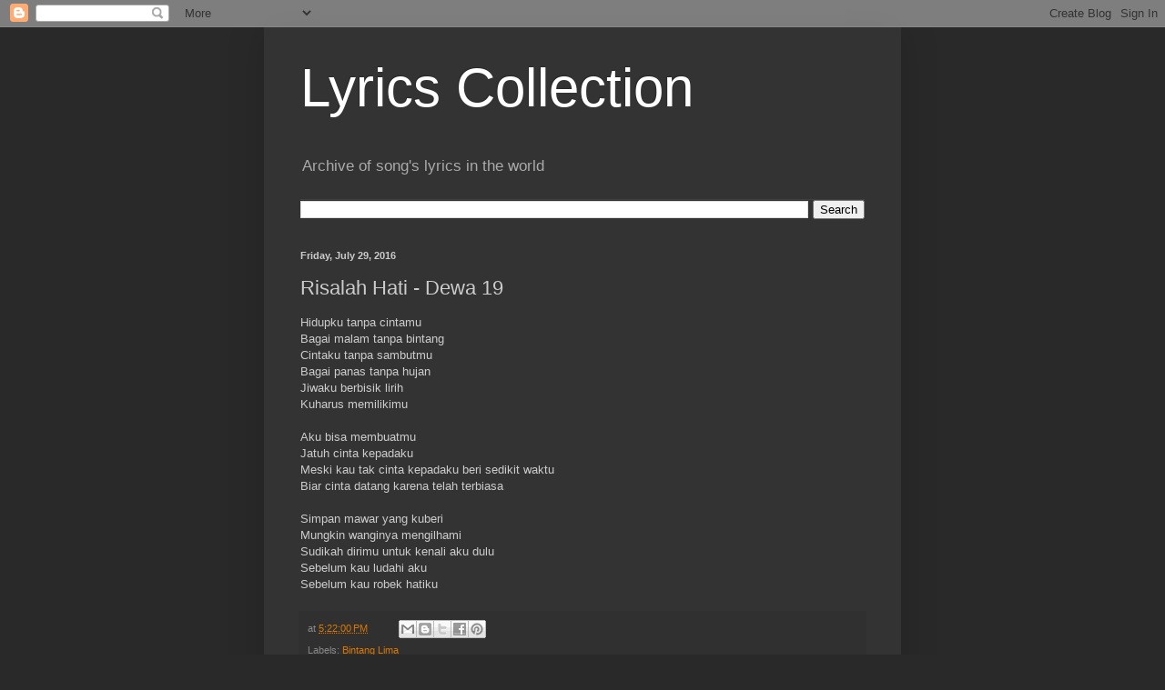

--- FILE ---
content_type: text/html; charset=UTF-8
request_url: https://www.lyrics.id/2016/07/risalah-hati-dewa-19.html
body_size: 11991
content:
<!DOCTYPE html>
<html class='v2' dir='ltr' lang='en'>
<head>
<link href='https://www.blogger.com/static/v1/widgets/335934321-css_bundle_v2.css' rel='stylesheet' type='text/css'/>
<meta content='width=1100' name='viewport'/>
<meta content='text/html; charset=UTF-8' http-equiv='Content-Type'/>
<meta content='blogger' name='generator'/>
<link href='https://www.lyrics.id/favicon.ico' rel='icon' type='image/x-icon'/>
<link href='https://www.lyrics.id/2016/07/risalah-hati-dewa-19.html' rel='canonical'/>
<link rel="alternate" type="application/atom+xml" title="Lyrics Collection - Atom" href="https://www.lyrics.id/feeds/posts/default" />
<link rel="alternate" type="application/rss+xml" title="Lyrics Collection - RSS" href="https://www.lyrics.id/feeds/posts/default?alt=rss" />
<link rel="service.post" type="application/atom+xml" title="Lyrics Collection - Atom" href="https://www.blogger.com/feeds/9040465116457275740/posts/default" />

<link rel="alternate" type="application/atom+xml" title="Lyrics Collection - Atom" href="https://www.lyrics.id/feeds/2622356578911227550/comments/default" />
<!--Can't find substitution for tag [blog.ieCssRetrofitLinks]-->
<meta content='https://www.lyrics.id/2016/07/risalah-hati-dewa-19.html' property='og:url'/>
<meta content='Risalah Hati - Dewa 19' property='og:title'/>
<meta content='Archive of song&#39;s lyrics in the world' property='og:description'/>
<title>Lyrics Collection: Risalah Hati - Dewa 19</title>
<style id='page-skin-1' type='text/css'><!--
/*
-----------------------------------------------
Blogger Template Style
Name:     Simple
Designer: Blogger
URL:      www.blogger.com
----------------------------------------------- */
/* Content
----------------------------------------------- */
body {
font: normal normal 12px Arial, Tahoma, Helvetica, FreeSans, sans-serif;
color: #cccccc;
background: #292929 none repeat scroll top left;
padding: 0 40px 40px 40px;
}
html body .region-inner {
min-width: 0;
max-width: 100%;
width: auto;
}
h2 {
font-size: 22px;
}
a:link {
text-decoration:none;
color: #dd7700;
}
a:visited {
text-decoration:none;
color: #cc6600;
}
a:hover {
text-decoration:underline;
color: #cc6600;
}
.body-fauxcolumn-outer .fauxcolumn-inner {
background: transparent none repeat scroll top left;
_background-image: none;
}
.body-fauxcolumn-outer .cap-top {
position: absolute;
z-index: 1;
height: 400px;
width: 100%;
}
.body-fauxcolumn-outer .cap-top .cap-left {
width: 100%;
background: transparent none repeat-x scroll top left;
_background-image: none;
}
.content-outer {
-moz-box-shadow: 0 0 40px rgba(0, 0, 0, .15);
-webkit-box-shadow: 0 0 5px rgba(0, 0, 0, .15);
-goog-ms-box-shadow: 0 0 10px #333333;
box-shadow: 0 0 40px rgba(0, 0, 0, .15);
margin-bottom: 1px;
}
.content-inner {
padding: 10px 10px;
}
.content-inner {
background-color: #333333;
}
/* Header
----------------------------------------------- */
.header-outer {
background: transparent none repeat-x scroll 0 -400px;
_background-image: none;
}
.Header h1 {
font: normal normal 60px Arial, Tahoma, Helvetica, FreeSans, sans-serif;
color: #ffffff;
text-shadow: -1px -1px 1px rgba(0, 0, 0, .2);
}
.Header h1 a {
color: #ffffff;
}
.Header .description {
font-size: 140%;
color: #aaaaaa;
}
.header-inner .Header .titlewrapper {
padding: 22px 30px;
}
.header-inner .Header .descriptionwrapper {
padding: 0 30px;
}
/* Tabs
----------------------------------------------- */
.tabs-inner .section:first-child {
border-top: 1px solid #404040;
}
.tabs-inner .section:first-child ul {
margin-top: -1px;
border-top: 1px solid #404040;
border-left: 0 solid #404040;
border-right: 0 solid #404040;
}
.tabs-inner .widget ul {
background: #222222 none repeat-x scroll 0 -800px;
_background-image: none;
border-bottom: 1px solid #404040;
margin-top: 0;
margin-left: -30px;
margin-right: -30px;
}
.tabs-inner .widget li a {
display: inline-block;
padding: .6em 1em;
font: normal normal 14px Arial, Tahoma, Helvetica, FreeSans, sans-serif;
color: #999999;
border-left: 1px solid #333333;
border-right: 0 solid #404040;
}
.tabs-inner .widget li:first-child a {
border-left: none;
}
.tabs-inner .widget li.selected a, .tabs-inner .widget li a:hover {
color: #ffffff;
background-color: #000000;
text-decoration: none;
}
/* Columns
----------------------------------------------- */
.main-outer {
border-top: 0 solid #404040;
}
.fauxcolumn-left-outer .fauxcolumn-inner {
border-right: 1px solid #404040;
}
.fauxcolumn-right-outer .fauxcolumn-inner {
border-left: 1px solid #404040;
}
/* Headings
----------------------------------------------- */
div.widget > h2,
div.widget h2.title {
margin: 0 0 1em 0;
font: normal bold 11px Arial, Tahoma, Helvetica, FreeSans, sans-serif;
color: #ffffff;
}
/* Widgets
----------------------------------------------- */
.widget .zippy {
color: #999999;
text-shadow: 2px 2px 1px rgba(0, 0, 0, .1);
}
.widget .popular-posts ul {
list-style: none;
}
/* Posts
----------------------------------------------- */
h2.date-header {
font: normal bold 11px Arial, Tahoma, Helvetica, FreeSans, sans-serif;
}
.date-header span {
background-color: transparent;
color: #cccccc;
padding: inherit;
letter-spacing: inherit;
margin: inherit;
}
.main-inner {
padding-top: 30px;
padding-bottom: 30px;
}
.main-inner .column-center-inner {
padding: 0 15px;
}
.main-inner .column-center-inner .section {
margin: 0 15px;
}
.post {
margin: 0 0 25px 0;
}
h3.post-title, .comments h4 {
font: normal normal 22px Arial, Tahoma, Helvetica, FreeSans, sans-serif;
margin: .75em 0 0;
}
.post-body {
font-size: 110%;
line-height: 1.4;
position: relative;
}
.post-body img, .post-body .tr-caption-container, .Profile img, .Image img,
.BlogList .item-thumbnail img {
padding: 0;
background: #111111;
border: 1px solid #111111;
-moz-box-shadow: 1px 1px 5px rgba(0, 0, 0, .1);
-webkit-box-shadow: 1px 1px 5px rgba(0, 0, 0, .1);
box-shadow: 1px 1px 5px rgba(0, 0, 0, .1);
}
.post-body img, .post-body .tr-caption-container {
padding: 1px;
}
.post-body .tr-caption-container {
color: #cccccc;
}
.post-body .tr-caption-container img {
padding: 0;
background: transparent;
border: none;
-moz-box-shadow: 0 0 0 rgba(0, 0, 0, .1);
-webkit-box-shadow: 0 0 0 rgba(0, 0, 0, .1);
box-shadow: 0 0 0 rgba(0, 0, 0, .1);
}
.post-header {
margin: 0 0 1.5em;
line-height: 1.6;
font-size: 90%;
}
.post-footer {
margin: 20px -2px 0;
padding: 5px 10px;
color: #888888;
background-color: #303030;
border-bottom: 1px solid #444444;
line-height: 1.6;
font-size: 90%;
}
#comments .comment-author {
padding-top: 1.5em;
border-top: 1px solid #404040;
background-position: 0 1.5em;
}
#comments .comment-author:first-child {
padding-top: 0;
border-top: none;
}
.avatar-image-container {
margin: .2em 0 0;
}
#comments .avatar-image-container img {
border: 1px solid #111111;
}
/* Comments
----------------------------------------------- */
.comments .comments-content .icon.blog-author {
background-repeat: no-repeat;
background-image: url([data-uri]);
}
.comments .comments-content .loadmore a {
border-top: 1px solid #999999;
border-bottom: 1px solid #999999;
}
.comments .comment-thread.inline-thread {
background-color: #303030;
}
.comments .continue {
border-top: 2px solid #999999;
}
/* Accents
---------------------------------------------- */
.section-columns td.columns-cell {
border-left: 1px solid #404040;
}
.blog-pager {
background: transparent none no-repeat scroll top center;
}
.blog-pager-older-link, .home-link,
.blog-pager-newer-link {
background-color: #333333;
padding: 5px;
}
.footer-outer {
border-top: 0 dashed #bbbbbb;
}
/* Mobile
----------------------------------------------- */
body.mobile  {
background-size: auto;
}
.mobile .body-fauxcolumn-outer {
background: transparent none repeat scroll top left;
}
.mobile .body-fauxcolumn-outer .cap-top {
background-size: 100% auto;
}
.mobile .content-outer {
-webkit-box-shadow: 0 0 3px rgba(0, 0, 0, .15);
box-shadow: 0 0 3px rgba(0, 0, 0, .15);
}
.mobile .tabs-inner .widget ul {
margin-left: 0;
margin-right: 0;
}
.mobile .post {
margin: 0;
}
.mobile .main-inner .column-center-inner .section {
margin: 0;
}
.mobile .date-header span {
padding: 0.1em 10px;
margin: 0 -10px;
}
.mobile h3.post-title {
margin: 0;
}
.mobile .blog-pager {
background: transparent none no-repeat scroll top center;
}
.mobile .footer-outer {
border-top: none;
}
.mobile .main-inner, .mobile .footer-inner {
background-color: #333333;
}
.mobile-index-contents {
color: #cccccc;
}
.mobile-link-button {
background-color: #dd7700;
}
.mobile-link-button a:link, .mobile-link-button a:visited {
color: #ffffff;
}
.mobile .tabs-inner .section:first-child {
border-top: none;
}
.mobile .tabs-inner .PageList .widget-content {
background-color: #000000;
color: #ffffff;
border-top: 1px solid #404040;
border-bottom: 1px solid #404040;
}
.mobile .tabs-inner .PageList .widget-content .pagelist-arrow {
border-left: 1px solid #404040;
}

--></style>
<style id='template-skin-1' type='text/css'><!--
body {
min-width: 700px;
}
.content-outer, .content-fauxcolumn-outer, .region-inner {
min-width: 700px;
max-width: 700px;
_width: 700px;
}
.main-inner .columns {
padding-left: 0px;
padding-right: 0px;
}
.main-inner .fauxcolumn-center-outer {
left: 0px;
right: 0px;
/* IE6 does not respect left and right together */
_width: expression(this.parentNode.offsetWidth -
parseInt("0px") -
parseInt("0px") + 'px');
}
.main-inner .fauxcolumn-left-outer {
width: 0px;
}
.main-inner .fauxcolumn-right-outer {
width: 0px;
}
.main-inner .column-left-outer {
width: 0px;
right: 100%;
margin-left: -0px;
}
.main-inner .column-right-outer {
width: 0px;
margin-right: -0px;
}
#layout {
min-width: 0;
}
#layout .content-outer {
min-width: 0;
width: 800px;
}
#layout .region-inner {
min-width: 0;
width: auto;
}
body#layout div.add_widget {
padding: 8px;
}
body#layout div.add_widget a {
margin-left: 32px;
}
--></style>
<link href='https://www.blogger.com/dyn-css/authorization.css?targetBlogID=9040465116457275740&amp;zx=18b324f6-d3f3-4163-9ec5-786b0bd08735' media='none' onload='if(media!=&#39;all&#39;)media=&#39;all&#39;' rel='stylesheet'/><noscript><link href='https://www.blogger.com/dyn-css/authorization.css?targetBlogID=9040465116457275740&amp;zx=18b324f6-d3f3-4163-9ec5-786b0bd08735' rel='stylesheet'/></noscript>
<meta name='google-adsense-platform-account' content='ca-host-pub-1556223355139109'/>
<meta name='google-adsense-platform-domain' content='blogspot.com'/>

<script async src="https://pagead2.googlesyndication.com/pagead/js/adsbygoogle.js?client=ca-pub-8486577511999978&host=ca-host-pub-1556223355139109" crossorigin="anonymous"></script>

<!-- data-ad-client=ca-pub-8486577511999978 -->

</head>
<body class='loading variant-dark'>
<div class='navbar section' id='navbar' name='Navbar'><div class='widget Navbar' data-version='1' id='Navbar1'><script type="text/javascript">
    function setAttributeOnload(object, attribute, val) {
      if(window.addEventListener) {
        window.addEventListener('load',
          function(){ object[attribute] = val; }, false);
      } else {
        window.attachEvent('onload', function(){ object[attribute] = val; });
      }
    }
  </script>
<div id="navbar-iframe-container"></div>
<script type="text/javascript" src="https://apis.google.com/js/platform.js"></script>
<script type="text/javascript">
      gapi.load("gapi.iframes:gapi.iframes.style.bubble", function() {
        if (gapi.iframes && gapi.iframes.getContext) {
          gapi.iframes.getContext().openChild({
              url: 'https://www.blogger.com/navbar/9040465116457275740?po\x3d2622356578911227550\x26origin\x3dhttps://www.lyrics.id',
              where: document.getElementById("navbar-iframe-container"),
              id: "navbar-iframe"
          });
        }
      });
    </script><script type="text/javascript">
(function() {
var script = document.createElement('script');
script.type = 'text/javascript';
script.src = '//pagead2.googlesyndication.com/pagead/js/google_top_exp.js';
var head = document.getElementsByTagName('head')[0];
if (head) {
head.appendChild(script);
}})();
</script>
</div></div>
<div class='body-fauxcolumns'>
<div class='fauxcolumn-outer body-fauxcolumn-outer'>
<div class='cap-top'>
<div class='cap-left'></div>
<div class='cap-right'></div>
</div>
<div class='fauxborder-left'>
<div class='fauxborder-right'></div>
<div class='fauxcolumn-inner'>
</div>
</div>
<div class='cap-bottom'>
<div class='cap-left'></div>
<div class='cap-right'></div>
</div>
</div>
</div>
<div class='content'>
<div class='content-fauxcolumns'>
<div class='fauxcolumn-outer content-fauxcolumn-outer'>
<div class='cap-top'>
<div class='cap-left'></div>
<div class='cap-right'></div>
</div>
<div class='fauxborder-left'>
<div class='fauxborder-right'></div>
<div class='fauxcolumn-inner'>
</div>
</div>
<div class='cap-bottom'>
<div class='cap-left'></div>
<div class='cap-right'></div>
</div>
</div>
</div>
<div class='content-outer'>
<div class='content-cap-top cap-top'>
<div class='cap-left'></div>
<div class='cap-right'></div>
</div>
<div class='fauxborder-left content-fauxborder-left'>
<div class='fauxborder-right content-fauxborder-right'></div>
<div class='content-inner'>
<header>
<div class='header-outer'>
<div class='header-cap-top cap-top'>
<div class='cap-left'></div>
<div class='cap-right'></div>
</div>
<div class='fauxborder-left header-fauxborder-left'>
<div class='fauxborder-right header-fauxborder-right'></div>
<div class='region-inner header-inner'>
<div class='header section' id='header' name='Header'><div class='widget Header' data-version='1' id='Header1'>
<div id='header-inner'>
<div class='titlewrapper'>
<h1 class='title'>
<a href='https://www.lyrics.id/'>
Lyrics Collection
</a>
</h1>
</div>
<div class='descriptionwrapper'>
<p class='description'><span>Archive of song's lyrics in the world</span></p>
</div>
</div>
</div></div>
</div>
</div>
<div class='header-cap-bottom cap-bottom'>
<div class='cap-left'></div>
<div class='cap-right'></div>
</div>
</div>
</header>
<div class='tabs-outer'>
<div class='tabs-cap-top cap-top'>
<div class='cap-left'></div>
<div class='cap-right'></div>
</div>
<div class='fauxborder-left tabs-fauxborder-left'>
<div class='fauxborder-right tabs-fauxborder-right'></div>
<div class='region-inner tabs-inner'>
<div class='tabs section' id='crosscol' name='Cross-Column'><div class='widget BlogSearch' data-version='1' id='BlogSearch1'>
<h2 class='title'>Search Lyric</h2>
<div class='widget-content'>
<div id='BlogSearch1_form'>
<form action='https://www.lyrics.id/search' class='gsc-search-box' target='_top'>
<table cellpadding='0' cellspacing='0' class='gsc-search-box'>
<tbody>
<tr>
<td class='gsc-input'>
<input autocomplete='off' class='gsc-input' name='q' size='10' title='search' type='text' value=''/>
</td>
<td class='gsc-search-button'>
<input class='gsc-search-button' title='search' type='submit' value='Search'/>
</td>
</tr>
</tbody>
</table>
</form>
</div>
</div>
<div class='clear'></div>
</div></div>
<div class='tabs no-items section' id='crosscol-overflow' name='Cross-Column 2'></div>
</div>
</div>
<div class='tabs-cap-bottom cap-bottom'>
<div class='cap-left'></div>
<div class='cap-right'></div>
</div>
</div>
<div class='main-outer'>
<div class='main-cap-top cap-top'>
<div class='cap-left'></div>
<div class='cap-right'></div>
</div>
<div class='fauxborder-left main-fauxborder-left'>
<div class='fauxborder-right main-fauxborder-right'></div>
<div class='region-inner main-inner'>
<div class='columns fauxcolumns'>
<div class='fauxcolumn-outer fauxcolumn-center-outer'>
<div class='cap-top'>
<div class='cap-left'></div>
<div class='cap-right'></div>
</div>
<div class='fauxborder-left'>
<div class='fauxborder-right'></div>
<div class='fauxcolumn-inner'>
</div>
</div>
<div class='cap-bottom'>
<div class='cap-left'></div>
<div class='cap-right'></div>
</div>
</div>
<div class='fauxcolumn-outer fauxcolumn-left-outer'>
<div class='cap-top'>
<div class='cap-left'></div>
<div class='cap-right'></div>
</div>
<div class='fauxborder-left'>
<div class='fauxborder-right'></div>
<div class='fauxcolumn-inner'>
</div>
</div>
<div class='cap-bottom'>
<div class='cap-left'></div>
<div class='cap-right'></div>
</div>
</div>
<div class='fauxcolumn-outer fauxcolumn-right-outer'>
<div class='cap-top'>
<div class='cap-left'></div>
<div class='cap-right'></div>
</div>
<div class='fauxborder-left'>
<div class='fauxborder-right'></div>
<div class='fauxcolumn-inner'>
</div>
</div>
<div class='cap-bottom'>
<div class='cap-left'></div>
<div class='cap-right'></div>
</div>
</div>
<!-- corrects IE6 width calculation -->
<div class='columns-inner'>
<div class='column-center-outer'>
<div class='column-center-inner'>
<div class='main section' id='main' name='Main'><div class='widget Blog' data-version='1' id='Blog1'>
<div class='blog-posts hfeed'>

          <div class="date-outer">
        
<h2 class='date-header'><span>Friday, July 29, 2016</span></h2>

          <div class="date-posts">
        
<div class='post-outer'>
<div class='post hentry uncustomized-post-template' itemprop='blogPost' itemscope='itemscope' itemtype='http://schema.org/BlogPosting'>
<meta content='9040465116457275740' itemprop='blogId'/>
<meta content='2622356578911227550' itemprop='postId'/>
<a name='2622356578911227550'></a>
<h3 class='post-title entry-title' itemprop='name'>
Risalah Hati - Dewa 19
</h3>
<div class='post-header'>
<div class='post-header-line-1'></div>
</div>
<div class='post-body entry-content' id='post-body-2622356578911227550' itemprop='description articleBody'>
<div>Hidupku tanpa cintamu&nbsp;</div><div>Bagai malam tanpa bintang&nbsp;</div><div>Cintaku tanpa sambutmu&nbsp;</div><div>Bagai panas tanpa hujan&nbsp;</div><div>Jiwaku berbisik lirih&nbsp;</div><div>Kuharus memilikimu</div><div><br></div><div>Aku bisa membuatmu&nbsp;</div><div>Jatuh cinta kepadaku&nbsp;</div><div>Meski kau tak cinta kepadaku beri sedikit waktu&nbsp;</div><div>Biar cinta datang karena telah terbiasa&nbsp;</div><div><br></div><div>Simpan mawar yang kuberi&nbsp;</div><div>Mungkin wanginya mengilhami&nbsp;</div><div>Sudikah dirimu untuk kenali aku dulu&nbsp;</div><div>Sebelum kau ludahi aku&nbsp;</div><div>Sebelum kau robek hatiku</div>
<div style='clear: both;'></div>
</div>
<div class='post-footer'>
<div class='post-footer-line post-footer-line-1'>
<span class='post-author vcard'>
</span>
<span class='post-timestamp'>
at
<meta content='https://www.lyrics.id/2016/07/risalah-hati-dewa-19.html' itemprop='url'/>
<a class='timestamp-link' href='https://www.lyrics.id/2016/07/risalah-hati-dewa-19.html' rel='bookmark' title='permanent link'><abbr class='published' itemprop='datePublished' title='2016-07-29T17:22:00+07:00'>5:22:00&#8239;PM</abbr></a>
</span>
<span class='post-comment-link'>
</span>
<span class='post-icons'>
<span class='item-control blog-admin pid-893611455'>
<a href='https://www.blogger.com/post-edit.g?blogID=9040465116457275740&postID=2622356578911227550&from=pencil' title='Edit Post'>
<img alt='' class='icon-action' height='18' src='https://resources.blogblog.com/img/icon18_edit_allbkg.gif' width='18'/>
</a>
</span>
</span>
<div class='post-share-buttons goog-inline-block'>
<a class='goog-inline-block share-button sb-email' href='https://www.blogger.com/share-post.g?blogID=9040465116457275740&postID=2622356578911227550&target=email' target='_blank' title='Email This'><span class='share-button-link-text'>Email This</span></a><a class='goog-inline-block share-button sb-blog' href='https://www.blogger.com/share-post.g?blogID=9040465116457275740&postID=2622356578911227550&target=blog' onclick='window.open(this.href, "_blank", "height=270,width=475"); return false;' target='_blank' title='BlogThis!'><span class='share-button-link-text'>BlogThis!</span></a><a class='goog-inline-block share-button sb-twitter' href='https://www.blogger.com/share-post.g?blogID=9040465116457275740&postID=2622356578911227550&target=twitter' target='_blank' title='Share to X'><span class='share-button-link-text'>Share to X</span></a><a class='goog-inline-block share-button sb-facebook' href='https://www.blogger.com/share-post.g?blogID=9040465116457275740&postID=2622356578911227550&target=facebook' onclick='window.open(this.href, "_blank", "height=430,width=640"); return false;' target='_blank' title='Share to Facebook'><span class='share-button-link-text'>Share to Facebook</span></a><a class='goog-inline-block share-button sb-pinterest' href='https://www.blogger.com/share-post.g?blogID=9040465116457275740&postID=2622356578911227550&target=pinterest' target='_blank' title='Share to Pinterest'><span class='share-button-link-text'>Share to Pinterest</span></a>
</div>
</div>
<div class='post-footer-line post-footer-line-2'>
<span class='post-labels'>
Labels:
<a href='https://www.lyrics.id/search/label/Bintang%20Lima' rel='tag'>Bintang Lima</a>
</span>
</div>
<div class='post-footer-line post-footer-line-3'>
<span class='post-location'>
</span>
</div>
</div>
</div>
<div class='comments' id='comments'>
<a name='comments'></a>
<h4>No comments:</h4>
<div id='Blog1_comments-block-wrapper'>
<dl class='avatar-comment-indent' id='comments-block'>
</dl>
</div>
<p class='comment-footer'>
<div class='comment-form'>
<a name='comment-form'></a>
<h4 id='comment-post-message'>Post a Comment</h4>
<p>
</p>
<a href='https://www.blogger.com/comment/frame/9040465116457275740?po=2622356578911227550&hl=en&saa=85391&origin=https://www.lyrics.id' id='comment-editor-src'></a>
<iframe allowtransparency='true' class='blogger-iframe-colorize blogger-comment-from-post' frameborder='0' height='410px' id='comment-editor' name='comment-editor' src='' width='100%'></iframe>
<script src='https://www.blogger.com/static/v1/jsbin/2830521187-comment_from_post_iframe.js' type='text/javascript'></script>
<script type='text/javascript'>
      BLOG_CMT_createIframe('https://www.blogger.com/rpc_relay.html');
    </script>
</div>
</p>
</div>
</div>

        </div></div>
      
</div>
<div class='blog-pager' id='blog-pager'>
<span id='blog-pager-newer-link'>
<a class='blog-pager-newer-link' href='https://www.lyrics.id/2016/07/separuh-nafas-dewa-19.html' id='Blog1_blog-pager-newer-link' title='Newer Post'>Newer Post</a>
</span>
<span id='blog-pager-older-link'>
<a class='blog-pager-older-link' href='https://www.lyrics.id/2016/07/dua-sejoli-dewa-19.html' id='Blog1_blog-pager-older-link' title='Older Post'>Older Post</a>
</span>
<a class='home-link' href='https://www.lyrics.id/'>Home</a>
</div>
<div class='clear'></div>
<div class='post-feeds'>
<div class='feed-links'>
Subscribe to:
<a class='feed-link' href='https://www.lyrics.id/feeds/2622356578911227550/comments/default' target='_blank' type='application/atom+xml'>Post Comments (Atom)</a>
</div>
</div>
</div></div>
</div>
</div>
<div class='column-left-outer'>
<div class='column-left-inner'>
<aside>
</aside>
</div>
</div>
<div class='column-right-outer'>
<div class='column-right-inner'>
<aside>
</aside>
</div>
</div>
</div>
<div style='clear: both'></div>
<!-- columns -->
</div>
<!-- main -->
</div>
</div>
<div class='main-cap-bottom cap-bottom'>
<div class='cap-left'></div>
<div class='cap-right'></div>
</div>
</div>
<footer>
<div class='footer-outer'>
<div class='footer-cap-top cap-top'>
<div class='cap-left'></div>
<div class='cap-right'></div>
</div>
<div class='fauxborder-left footer-fauxborder-left'>
<div class='fauxborder-right footer-fauxborder-right'></div>
<div class='region-inner footer-inner'>
<div class='foot section' id='footer-1'><div class='widget HTML' data-version='1' id='HTML1'>
<div class='widget-content'>
<!-- Start of StatCounter Code for Blogger / Blogspot -->
<script type="text/javascript">
//<![CDATA[
var sc_project=11049804; 
var sc_invisible=1; 
var sc_security="2163d6b9"; 
var scJsHost = (("https:" == document.location.protocol) ? "https://secure." : "http://www.");
document.write("<sc"+"ript type='text/javascript' src='" + scJsHost+ "statcounter.com/counter/counter_xhtml.js'></"+"script>");
//]]>
</script>
<noscript><div class="statcounter"><a title="blogspot statistics" href="http://statcounter.com/blogger/" class="statcounter"><img class="statcounter" src="//c.statcounter.com/11049804/0/2163d6b9/1/" alt="blogspot statistics" /></a></div></noscript>
<!-- End of StatCounter Code for Blogger / Blogspot -->
</div>
<div class='clear'></div>
</div></div>
<table border='0' cellpadding='0' cellspacing='0' class='section-columns columns-2'>
<tbody>
<tr>
<td class='first columns-cell'>
<div class='foot section' id='footer-2-1'><div class='widget BlogArchive' data-version='1' id='BlogArchive2'>
<h2>Lyrics Archive</h2>
<div class='widget-content'>
<div id='ArchiveList'>
<div id='BlogArchive2_ArchiveList'>
<ul class='hierarchy'>
<li class='archivedate collapsed'>
<a class='toggle' href='javascript:void(0)'>
<span class='zippy'>

        &#9658;&#160;
      
</span>
</a>
<a class='post-count-link' href='https://www.lyrics.id/2021/'>
2021
</a>
<span class='post-count' dir='ltr'>(2)</span>
<ul class='hierarchy'>
<li class='archivedate collapsed'>
<a class='toggle' href='javascript:void(0)'>
<span class='zippy'>

        &#9658;&#160;
      
</span>
</a>
<a class='post-count-link' href='https://www.lyrics.id/2021/05/'>
May
</a>
<span class='post-count' dir='ltr'>(2)</span>
</li>
</ul>
</li>
</ul>
<ul class='hierarchy'>
<li class='archivedate collapsed'>
<a class='toggle' href='javascript:void(0)'>
<span class='zippy'>

        &#9658;&#160;
      
</span>
</a>
<a class='post-count-link' href='https://www.lyrics.id/2018/'>
2018
</a>
<span class='post-count' dir='ltr'>(4)</span>
<ul class='hierarchy'>
<li class='archivedate collapsed'>
<a class='toggle' href='javascript:void(0)'>
<span class='zippy'>

        &#9658;&#160;
      
</span>
</a>
<a class='post-count-link' href='https://www.lyrics.id/2018/12/'>
December
</a>
<span class='post-count' dir='ltr'>(4)</span>
</li>
</ul>
</li>
</ul>
<ul class='hierarchy'>
<li class='archivedate collapsed'>
<a class='toggle' href='javascript:void(0)'>
<span class='zippy'>

        &#9658;&#160;
      
</span>
</a>
<a class='post-count-link' href='https://www.lyrics.id/2017/'>
2017
</a>
<span class='post-count' dir='ltr'>(1073)</span>
<ul class='hierarchy'>
<li class='archivedate collapsed'>
<a class='toggle' href='javascript:void(0)'>
<span class='zippy'>

        &#9658;&#160;
      
</span>
</a>
<a class='post-count-link' href='https://www.lyrics.id/2017/03/'>
March
</a>
<span class='post-count' dir='ltr'>(54)</span>
</li>
</ul>
<ul class='hierarchy'>
<li class='archivedate collapsed'>
<a class='toggle' href='javascript:void(0)'>
<span class='zippy'>

        &#9658;&#160;
      
</span>
</a>
<a class='post-count-link' href='https://www.lyrics.id/2017/02/'>
February
</a>
<span class='post-count' dir='ltr'>(348)</span>
</li>
</ul>
<ul class='hierarchy'>
<li class='archivedate collapsed'>
<a class='toggle' href='javascript:void(0)'>
<span class='zippy'>

        &#9658;&#160;
      
</span>
</a>
<a class='post-count-link' href='https://www.lyrics.id/2017/01/'>
January
</a>
<span class='post-count' dir='ltr'>(671)</span>
</li>
</ul>
</li>
</ul>
<ul class='hierarchy'>
<li class='archivedate expanded'>
<a class='toggle' href='javascript:void(0)'>
<span class='zippy toggle-open'>

        &#9660;&#160;
      
</span>
</a>
<a class='post-count-link' href='https://www.lyrics.id/2016/'>
2016
</a>
<span class='post-count' dir='ltr'>(1868)</span>
<ul class='hierarchy'>
<li class='archivedate collapsed'>
<a class='toggle' href='javascript:void(0)'>
<span class='zippy'>

        &#9658;&#160;
      
</span>
</a>
<a class='post-count-link' href='https://www.lyrics.id/2016/12/'>
December
</a>
<span class='post-count' dir='ltr'>(242)</span>
</li>
</ul>
<ul class='hierarchy'>
<li class='archivedate collapsed'>
<a class='toggle' href='javascript:void(0)'>
<span class='zippy'>

        &#9658;&#160;
      
</span>
</a>
<a class='post-count-link' href='https://www.lyrics.id/2016/11/'>
November
</a>
<span class='post-count' dir='ltr'>(253)</span>
</li>
</ul>
<ul class='hierarchy'>
<li class='archivedate collapsed'>
<a class='toggle' href='javascript:void(0)'>
<span class='zippy'>

        &#9658;&#160;
      
</span>
</a>
<a class='post-count-link' href='https://www.lyrics.id/2016/10/'>
October
</a>
<span class='post-count' dir='ltr'>(316)</span>
</li>
</ul>
<ul class='hierarchy'>
<li class='archivedate collapsed'>
<a class='toggle' href='javascript:void(0)'>
<span class='zippy'>

        &#9658;&#160;
      
</span>
</a>
<a class='post-count-link' href='https://www.lyrics.id/2016/09/'>
September
</a>
<span class='post-count' dir='ltr'>(443)</span>
</li>
</ul>
<ul class='hierarchy'>
<li class='archivedate collapsed'>
<a class='toggle' href='javascript:void(0)'>
<span class='zippy'>

        &#9658;&#160;
      
</span>
</a>
<a class='post-count-link' href='https://www.lyrics.id/2016/08/'>
August
</a>
<span class='post-count' dir='ltr'>(519)</span>
</li>
</ul>
<ul class='hierarchy'>
<li class='archivedate expanded'>
<a class='toggle' href='javascript:void(0)'>
<span class='zippy toggle-open'>

        &#9660;&#160;
      
</span>
</a>
<a class='post-count-link' href='https://www.lyrics.id/2016/07/'>
July
</a>
<span class='post-count' dir='ltr'>(95)</span>
<ul class='posts'>
<li><a href='https://www.lyrics.id/2016/07/cinta-gila-dewa-19.html'>Cinta Gila - Dewa 19</a></li>
<li><a href='https://www.lyrics.id/2016/07/hidup-ini-indah-dewa-19.html'>Hidup Ini Indah - Dewa 19</a></li>
<li><a href='https://www.lyrics.id/2016/07/sweetest-place-dewa-19.html'>Sweetest Place - Dewa 19</a></li>
<li><a href='https://www.lyrics.id/2016/07/indonesia-saja-dewa-19.html'>Indonesia Saja - Dewa 19</a></li>
<li><a href='https://www.lyrics.id/2016/07/satu-dewa-19.html'>Satu - Dewa 19</a></li>
<li><a href='https://www.lyrics.id/2016/07/atas-nama-cinta-dewa-19.html'>Atas Nama Cinta - Dewa 19</a></li>
<li><a href='https://www.lyrics.id/2016/07/pangeran-cinta-dewa-19.html'>Pangeran Cinta - Dewa 19</a></li>
<li><a href='https://www.lyrics.id/2016/07/air-mata-dewa-19.html'>Air Mata - Dewa 19</a></li>
<li><a href='https://www.lyrics.id/2016/07/bukan-rahasia-dewa-19.html'>Bukan Rahasia - Dewa 19</a></li>
<li><a href='https://www.lyrics.id/2016/07/kasidah-cinta-dewa-19.html'>Kasidah Cinta - Dewa 19</a></li>
<li><a href='https://www.lyrics.id/2016/07/cintailah-cinta-dewa-19.html'>Cintailah Cinta - Dewa 19</a></li>
<li><a href='https://www.lyrics.id/2016/07/pupus-dewa-19.html'>Pupus - Dewa 19</a></li>
<li><a href='https://www.lyrics.id/2016/07/angin-dewa-19.html'>Angin - Dewa 19</a></li>
<li><a href='https://www.lyrics.id/2016/07/mistikus-cinta-dewa-19.html'>Mistikus Cinta - Dewa 19</a></li>
<li><a href='https://www.lyrics.id/2016/07/kosong-dewa-19.html'>Kosong - Dewa 19</a></li>
<li><a href='https://www.lyrics.id/2016/07/arjuna-dewa-19.html'>Arjuna - Dewa 19</a></li>
<li><a href='https://www.lyrics.id/2016/07/sayap-sayap-patah-dewa-19.html'>Sayap - Sayap Patah - Dewa 19</a></li>
<li><a href='https://www.lyrics.id/2016/07/cinta-adalah-misteri-dewa-19.html'>Cinta Adalah Misteri - Dewa 19</a></li>
<li><a href='https://www.lyrics.id/2016/07/lagu-cinta-dewa-19.html'>Lagu Cinta - Dewa 19</a></li>
<li><a href='https://www.lyrics.id/2016/07/hidup-adalah-perjuangan-dewa-19.html'>Hidup Adalah Perjuangan - Dewa 19</a></li>
<li><a href='https://www.lyrics.id/2016/07/cemburu-dewa-19.html'>Cemburu - Dewa 19</a></li>
<li><a href='https://www.lyrics.id/2016/07/separuh-nafas-dewa-19.html'>Separuh Nafas - Dewa 19</a></li>
<li><a href='https://www.lyrics.id/2016/07/risalah-hati-dewa-19.html'>Risalah Hati - Dewa 19</a></li>
<li><a href='https://www.lyrics.id/2016/07/dua-sejoli-dewa-19.html'>Dua Sejoli - Dewa 19</a></li>
<li><a href='https://www.lyrics.id/2016/07/roman-picisan-dewa-19.html'>Roman Picisan - Dewa 19</a></li>
<li><a href='https://www.lyrics.id/2016/07/kamulah-satu-satunya-dewa-19.html'>Kamulah Satu - Satunya - Dewa 19</a></li>
<li><a href='https://www.lyrics.id/2016/07/selatan-jakarta-dewa-19.html'>Selatan Jakarta - Dewa 19</a></li>
<li><a href='https://www.lyrics.id/2016/07/petuah-bijak-dewa-19.html'>Petuah Bijak - Dewa 19</a></li>
<li><a href='https://www.lyrics.id/2016/07/cindi-dewa-19.html'>Cindi - Dewa 19</a></li>
<li><a href='https://www.lyrics.id/2016/07/aspirasi-putih-dewa-19.html'>Aspirasi Putih - Dewa 19</a></li>
<li><a href='https://www.lyrics.id/2016/07/satu-sisi-dewa-19.html'>Satu Sisi - Dewa 19</a></li>
<li><a href='https://www.lyrics.id/2016/07/sebelum-kau-terlelap-dewa-19.html'>Sebelum Kau Terlelap - Dewa 19</a></li>
<li><a href='https://www.lyrics.id/2016/07/suara-alam-dewa-19.html'>Suara Alam - Dewa 19</a></li>
<li><a href='https://www.lyrics.id/2016/07/bunga-dewa-19.html'>Bunga - Dewa 19</a></li>
<li><a href='https://www.lyrics.id/2016/07/aku-disini-untukmu-dewa-19.html'>Aku Disini Untukmu - Dewa 19</a></li>
<li><a href='https://www.lyrics.id/2016/07/kirana-dewa-19.html'>Kirana - Dewa 19</a></li>
<li><a href='https://www.lyrics.id/2016/07/jangan-pernah-mencoba-dewa-19.html'>Jangan Pernah Mencoba - Dewa 19</a></li>
<li><a href='https://www.lyrics.id/2016/07/jalan-kita-masih-panjang-dewa-19.html'>Jalan Kita Masih Panjang - Dewa 19</a></li>
<li><a href='https://www.lyrics.id/2016/07/hitam-putih-dewa-19.html'>Hitam Putih - Dewa 19</a></li>
<li><a href='https://www.lyrics.id/2016/07/restoe-boemi-dewa-19.html'>Restoe Boemi - Dewa 19</a></li>
<li><a href='https://www.lyrics.id/2016/07/manusia-biasa-dewa-19.html'>Manusia Biasa - Dewa 19</a></li>
<li><a href='https://www.lyrics.id/2016/07/cinta-kan-membawamu-kembali-dewa-19.html'>Cinta Kan Membawamu Kembali - Dewa 19</a></li>
<li><a href='https://www.lyrics.id/2016/07/hanya-satu-dewa-19.html'>Hanya Satu - Dewa 19</a></li>
<li><a href='https://www.lyrics.id/2016/07/terbaik-terbaik-dewa-19.html'>Terbaik Terbaik - Dewa 19</a></li>
<li><a href='https://www.lyrics.id/2016/07/satu-hati-kita-semestinya-dewa-19.html'>Satu Hati (Kita Semestinya) - Dewa 19</a></li>
<li><a href='https://www.lyrics.id/2016/07/cukup-siti-nurbaya-dewa-19.html'>Cukup Siti Nurbaya - Dewa 19</a></li>
<li><a href='https://www.lyrics.id/2016/07/takkan-ada-cinta-yang-lain-dewa-19.html'>Takkan Ada Cinta Yang Lain - Dewa 19</a></li>
<li><a href='https://www.lyrics.id/2016/07/deasy-dewa-19.html'>Deasy - Dewa 19</a></li>
<li><a href='https://www.lyrics.id/2016/07/selamat-ulang-tahun-dewa-19.html'>Selamat Ulang Tahun - Dewa 19</a></li>
<li><a href='https://www.lyrics.id/2016/07/imagi-cinta-dewa-19.html'>Imagi Cinta - Dewa 19</a></li>
<li><a href='https://www.lyrics.id/2016/07/mahameru-dewa-19.html'>Mahameru - Dewa 19</a></li>
<li><a href='https://www.lyrics.id/2016/07/format-masa-depan-dewa-19.html'>Format Masa Depan - Dewa 19</a></li>
<li><a href='https://www.lyrics.id/2016/07/sembilan-hari-liberty-dewa-19.html'>Sembilan Hari &amp; Liberty - Dewa 19</a></li>
<li><a href='https://www.lyrics.id/2016/07/still-i-sure-we-love-again-dewa-19.html'>Still I&#39;m Sure We&#39;ll Love Again - Dewa 19</a></li>
<li><a href='https://www.lyrics.id/2016/07/masihkah-ada-dewa-19.html'>Masihkah Ada - Dewa 19</a></li>
<li><a href='https://www.lyrics.id/2016/07/aku-milikmu-dewa-19.html'>Aku Milikmu - Dewa 19</a></li>
<li><a href='https://www.lyrics.id/2016/07/salahkan-aku-nadila.html'>Salahkan Aku - Nadila</a></li>
<li><a href='https://www.lyrics.id/2016/07/selalu-untuk-selamanya-fatur.html'>Selalu Untuk Selamanya - Fatur</a></li>
<li><a href='https://www.lyrics.id/2016/07/hanya-mimpi-dewa-19.html'>Hanya Mimpi - Dewa 19</a></li>
<li><a href='https://www.lyrics.id/2016/07/dewa-si-mata-uang-dewa-19.html'>Dewa &amp; Si Mata Uang - Dewa 19</a></li>
<li><a href='https://www.lyrics.id/2016/07/rein-dewa-19.html'>Rein - Dewa 19</a></li>
<li><a href='https://www.lyrics.id/2016/07/swear-dewa-19.html'>Swear - Dewa 19</a></li>
<li><a href='https://www.lyrics.id/2016/07/selamat-pagi-dewa-19.html'>Selamat Pagi - Dewa 19</a></li>
<li><a href='https://www.lyrics.id/2016/07/bayang-bayang-dewa-19.html'>Bayang-Bayang - Dewa 19</a></li>
<li><a href='https://www.lyrics.id/2016/07/kita-tidak-sedang-bercinta-lagi-dewa-19.html'>Kita Tidak Sedang Bercinta Lagi - Dewa 19</a></li>
<li><a href='https://www.lyrics.id/2016/07/kangen-ku-akan-datang-dewa-19.html'>Kangen (Ku Akan Datang) - Dewa 19</a></li>
<li><a href='https://www.lyrics.id/2016/07/salam-untuk-dia-voodoo.html'>Salam Untuk Dia - Voodoo</a></li>
<li><a href='https://www.lyrics.id/2016/07/selamat-pagi-indy.html'>Selamat Pagi - Indy</a></li>
<li><a href='https://www.lyrics.id/2016/07/kebebasan-singiku.html'>Kebebasan - Singiku</a></li>
<li><a href='https://www.lyrics.id/2016/07/kembali-ke-timur-ahmad-dhani-andra.html'>Kembali Ke Timur - Ahmad Dhani &amp; Andra Ramadhan</a></li>
<li><a href='https://www.lyrics.id/2016/07/kuldesak-ahmad-dhani-andra-ramadhan.html'>Kuldesak - Ahmad Dhani &amp; Andra Ramadhan</a></li>
<li><a href='https://www.lyrics.id/2016/07/distorsi-ahmad-band.html'>Distorsi - Ahmad Band</a></li>
<li><a href='https://www.lyrics.id/2016/07/dimensi-ahmad-band.html'>Dimensi - Ahmad Band</a></li>
<li><a href='https://www.lyrics.id/2016/07/bidadari-di-kesunyian-ahmad-band.html'>Bidadari Di Kesunyian - Ahmad Band</a></li>
<li><a href='https://www.lyrics.id/2016/07/aku-cinta-kau-dan-dia-ahmad-band.html'>Aku Cinta Kau Dan Dia - Ahmad Band</a></li>
<li><a href='https://www.lyrics.id/2016/07/mati-aku-mati-dewa-19.html'>Mati Aku Mati - Dewa 19</a></li>
<li><a href='https://www.lyrics.id/2016/07/dewi-dewa-19.html'>Dewi - Dewa 19</a></li>
<li><a href='https://www.lyrics.id/2016/07/persembahan-dari-surga-dewa-19.html'>Persembahan Dari Surga - Dewa 19</a></li>
<li><a href='https://www.lyrics.id/2016/07/elang-dewa-19.html'>Elang - Dewa 19</a></li>
<li><a href='https://www.lyrics.id/2016/07/satu-kata-adegan.html'>Satu Kata - Adegan</a></li>
<li><a href='https://www.lyrics.id/2016/07/na-na-na-na-berakit-rakit-oppie.html'>Na Na Na Na (Berakit Rakit) - Oppie Andaresta</a></li>
<li><a href='https://www.lyrics.id/2016/07/masihkah-ada-mayang-sari.html'>Masihkah Ada - Mayang Sari</a></li>
<li><a href='https://www.lyrics.id/2016/07/tiada-lagi-mayang-sari.html'>Tiada Lagi - Mayang Sari</a></li>
<li><a href='https://www.lyrics.id/2016/07/jangan-pisahkan-deddy-dores-mayang-sari.html'>Jangan Pisahkan - Deddy Dores &amp; Mayang Sari</a></li>
<li><a href='https://www.lyrics.id/2016/07/yen-ing-tawang-mayang-sari.html'>Yen Ing Tawang - Mayang Sari</a></li>
<li><a href='https://www.lyrics.id/2016/07/aku-tetap-milikmu-rini-wulandari-idol.html'>Aku Tetap Milikmu - Rini Wulandari (Idol)</a></li>
<li><a href='https://www.lyrics.id/2016/07/bintang-kehidupan-hanin-dhiya.html'>Bintang Kehidupan - Hanin Dhiya</a></li>
<li><a href='https://www.lyrics.id/2016/07/sebuah-kisah-klasik-rendy-pandugo.html'>Sebuah Kisah Klasik - Rendy Pandugo</a></li>
<li><a href='https://www.lyrics.id/2016/07/bahagia-itu-sederhana-wina-natalia-feat.html'>Bahagia Itu Sederhana - Wina Natalia feat Abdul (C...</a></li>
<li><a href='https://www.lyrics.id/2016/07/aku-cuma-punya-hati-mytha-lestari.html'>Aku Cuma Punya Hati - Mytha Lestari</a></li>
<li><a href='https://www.lyrics.id/2016/07/senja-di-jakarta-banda-neira.html'>Senja Di Jakarta - Banda Neira</a></li>
<li><a href='https://www.lyrics.id/2016/07/kesempurnaan-cinta-rizky-febian.html'>Kesempurnaan Cinta - Rizky Febian</a></li>
<li><a href='https://www.lyrics.id/2016/07/inspire-indonesia-version-dona-amelia.html'>Inspire (Indonesia Version) - Dona Amelia</a></li>
<li><a href='https://www.lyrics.id/2016/07/jennifer-cconnor-when-i-grow-up.html'>When I Grow Up - Jennifer O&#39;Connor</a></li>
<li><a href='https://www.lyrics.id/2016/07/yarra-dream.html'>Dream - Yarra</a></li>
</ul>
</li>
</ul>
</li>
</ul>
</div>
</div>
<div class='clear'></div>
</div>
</div></div>
</td>
<td class='columns-cell'>
<div class='foot section' id='footer-2-2'><div class='widget PopularPosts' data-version='1' id='PopularPosts1'>
<h2>Popular Lyrics</h2>
<div class='widget-content popular-posts'>
<ul>
<li>
<div class='item-content'>
<div class='item-title'><a href='https://www.lyrics.id/2016/09/negeriku-chrisye.html'>Negeriku - Chrisye</a></div>
<div class='item-snippet'>Mentari pagi sinari sukma Terangi bumi hangatkan cinta Satukan tekad hasrat bangkitkan jiwa Jalan masih terbentang jauh Tuk menggapai segala...</div>
</div>
<div style='clear: both;'></div>
</li>
<li>
<div class='item-content'>
<div class='item-title'><a href='https://www.lyrics.id/2016/09/serasa-chrisye.html'>Serasa - Chrisye</a></div>
<div class='item-snippet'>Serasa nikmat dan sejuknya&#160; Bila kekasih tidur dipelukan&#160; Membentang dataran hijau&#160; Berseri semesta menyongsong sejoli Bercumbu dimabuk asma...</div>
</div>
<div style='clear: both;'></div>
</li>
<li>
<div class='item-content'>
<div class='item-title'><a href='https://www.lyrics.id/2016/07/selamat-pagi-indy.html'>Selamat Pagi - Indy</a></div>
<div class='item-snippet'>Oh puanku, ku sayang padamu Ku berani ungkapkan itu Sentuh janji didepan bulan Agar cinta kau serahkan Satu saja yang kupinta Percaya padaku...</div>
</div>
<div style='clear: both;'></div>
</li>
<li>
<div class='item-content'>
<div class='item-title'><a href='https://www.lyrics.id/2016/09/we-are-one-ab-three.html'>We Are One - AB Three</a></div>
<div class='item-snippet'>We are one facing the future&#160; Challenges dan promise awaits us We are all people with the past&#160; A past rich in variety&#160; Where differences bl...</div>
</div>
<div style='clear: both;'></div>
</li>
<li>
<div class='item-content'>
<div class='item-title'><a href='https://www.lyrics.id/2016/09/the-last-kiss-reza-feat-masaki-ueda.html'>The Last Kiss - Reza feat. Masaki Ueda</a></div>
<div class='item-snippet'>Please forgive my sweet love The way we can worked it out I say the love beneath down inside I just can&#39;t forget of you by my side When ...</div>
</div>
<div style='clear: both;'></div>
</li>
<li>
<div class='item-content'>
<div class='item-title'><a href='https://www.lyrics.id/2016/09/sayang-chrisye-feat-hetty-koes-endang.html'>Sayang - Chrisye feat Hetty Koes Endang</a></div>
<div class='item-snippet'>Mengapa kau sendiri, mendekatlah padaku sayang Tak usah kau lamunkan kejadian yang telah silam Tersenyumlah sejenak agar dunia terang cerah ...</div>
</div>
<div style='clear: both;'></div>
</li>
<li>
<div class='item-content'>
<div class='item-title'><a href='https://www.lyrics.id/2017/03/buah-hati-cokelat.html'>Buah Hati - Cokelat</a></div>
<div class='item-snippet'>Kupandang wajahmu bagaikan bersinar Betapa indahnya Kudengar suaramu kurasakan damai Di dalam hatiku O oh kujatuh cinta Baru kali ini kurasa...</div>
</div>
<div style='clear: both;'></div>
</li>
<li>
<div class='item-content'>
<div class='item-title'><a href='https://www.lyrics.id/2016/12/aku-beranjak-dewasa-sherina.html'>Aku Beranjak Dewasa - Sherina</a></div>
<div class='item-snippet'>Dimalam yang sunyi dan sesenyap ini Dapatkah kumohon pada Yang Esa Masihkah tampak manis raut wajahku Masihkah seputih kapas dihatiku Bilaka...</div>
</div>
<div style='clear: both;'></div>
</li>
<li>
<div class='item-content'>
<div class='item-title'><a href='https://www.lyrics.id/2021/05/niji-ost-stand-by-me-2-doraemon-masaki.html'>Niji (OST Stand By Me 2 Doraemon) - Masaki Suda</a></div>
<div class='item-snippet'>Naite ii nda yo Sonna hitokoto ni Boku wa sukuwareta nda yo Hontou ni arigatou Nasakenai keredo Darashinai keredo Kimi wo omou koto dake de ...</div>
</div>
<div style='clear: both;'></div>
</li>
<li>
<div class='item-content'>
<div class='item-title'><a href='https://www.lyrics.id/2021/05/himawari-no-yakusoku-ost-stand-by-me.html'>Himawari no Yakusoku (OST Stand By Me Doraemon) - Motohiro Hata</a></div>
<div class='item-snippet'>Doushite, kimi ga naku no Mada boku mo naite inai noni Jibun yori, kanashi mukara Tsurai no ga dotchi ka wakaranaku naru yo Garakuta datta-h...</div>
</div>
<div style='clear: both;'></div>
</li>
</ul>
<div class='clear'></div>
</div>
</div></div>
</td>
</tr>
</tbody>
</table>
<!-- outside of the include in order to lock Attribution widget -->
<div class='foot section' id='footer-3' name='Footer'><div class='widget Attribution' data-version='1' id='Attribution1'>
<div class='widget-content' style='text-align: center;'>
Copyright in the lyrics will be owned by the artist. Simple theme. Powered by <a href='https://www.blogger.com' target='_blank'>Blogger</a>.
</div>
<div class='clear'></div>
</div></div>
</div>
</div>
<div class='footer-cap-bottom cap-bottom'>
<div class='cap-left'></div>
<div class='cap-right'></div>
</div>
</div>
</footer>
<!-- content -->
</div>
</div>
<div class='content-cap-bottom cap-bottom'>
<div class='cap-left'></div>
<div class='cap-right'></div>
</div>
</div>
</div>
<script type='text/javascript'>
    window.setTimeout(function() {
        document.body.className = document.body.className.replace('loading', '');
      }, 10);
  </script>

<script type="text/javascript" src="https://www.blogger.com/static/v1/widgets/3845888474-widgets.js"></script>
<script type='text/javascript'>
window['__wavt'] = 'AOuZoY47_aiTSgw0yfWhHYIknk-FeZjZHQ:1768743276077';_WidgetManager._Init('//www.blogger.com/rearrange?blogID\x3d9040465116457275740','//www.lyrics.id/2016/07/risalah-hati-dewa-19.html','9040465116457275740');
_WidgetManager._SetDataContext([{'name': 'blog', 'data': {'blogId': '9040465116457275740', 'title': 'Lyrics Collection', 'url': 'https://www.lyrics.id/2016/07/risalah-hati-dewa-19.html', 'canonicalUrl': 'https://www.lyrics.id/2016/07/risalah-hati-dewa-19.html', 'homepageUrl': 'https://www.lyrics.id/', 'searchUrl': 'https://www.lyrics.id/search', 'canonicalHomepageUrl': 'https://www.lyrics.id/', 'blogspotFaviconUrl': 'https://www.lyrics.id/favicon.ico', 'bloggerUrl': 'https://www.blogger.com', 'hasCustomDomain': true, 'httpsEnabled': true, 'enabledCommentProfileImages': true, 'gPlusViewType': 'FILTERED_POSTMOD', 'adultContent': false, 'analyticsAccountNumber': '', 'encoding': 'UTF-8', 'locale': 'en', 'localeUnderscoreDelimited': 'en', 'languageDirection': 'ltr', 'isPrivate': false, 'isMobile': false, 'isMobileRequest': false, 'mobileClass': '', 'isPrivateBlog': false, 'isDynamicViewsAvailable': true, 'feedLinks': '\x3clink rel\x3d\x22alternate\x22 type\x3d\x22application/atom+xml\x22 title\x3d\x22Lyrics Collection - Atom\x22 href\x3d\x22https://www.lyrics.id/feeds/posts/default\x22 /\x3e\n\x3clink rel\x3d\x22alternate\x22 type\x3d\x22application/rss+xml\x22 title\x3d\x22Lyrics Collection - RSS\x22 href\x3d\x22https://www.lyrics.id/feeds/posts/default?alt\x3drss\x22 /\x3e\n\x3clink rel\x3d\x22service.post\x22 type\x3d\x22application/atom+xml\x22 title\x3d\x22Lyrics Collection - Atom\x22 href\x3d\x22https://www.blogger.com/feeds/9040465116457275740/posts/default\x22 /\x3e\n\n\x3clink rel\x3d\x22alternate\x22 type\x3d\x22application/atom+xml\x22 title\x3d\x22Lyrics Collection - Atom\x22 href\x3d\x22https://www.lyrics.id/feeds/2622356578911227550/comments/default\x22 /\x3e\n', 'meTag': '', 'adsenseClientId': 'ca-pub-8486577511999978', 'adsenseHostId': 'ca-host-pub-1556223355139109', 'adsenseHasAds': true, 'adsenseAutoAds': true, 'boqCommentIframeForm': true, 'loginRedirectParam': '', 'view': '', 'dynamicViewsCommentsSrc': '//www.blogblog.com/dynamicviews/4224c15c4e7c9321/js/comments.js', 'dynamicViewsScriptSrc': '//www.blogblog.com/dynamicviews/2dfa401275732ff9', 'plusOneApiSrc': 'https://apis.google.com/js/platform.js', 'disableGComments': true, 'interstitialAccepted': false, 'sharing': {'platforms': [{'name': 'Get link', 'key': 'link', 'shareMessage': 'Get link', 'target': ''}, {'name': 'Facebook', 'key': 'facebook', 'shareMessage': 'Share to Facebook', 'target': 'facebook'}, {'name': 'BlogThis!', 'key': 'blogThis', 'shareMessage': 'BlogThis!', 'target': 'blog'}, {'name': 'X', 'key': 'twitter', 'shareMessage': 'Share to X', 'target': 'twitter'}, {'name': 'Pinterest', 'key': 'pinterest', 'shareMessage': 'Share to Pinterest', 'target': 'pinterest'}, {'name': 'Email', 'key': 'email', 'shareMessage': 'Email', 'target': 'email'}], 'disableGooglePlus': true, 'googlePlusShareButtonWidth': 0, 'googlePlusBootstrap': '\x3cscript type\x3d\x22text/javascript\x22\x3ewindow.___gcfg \x3d {\x27lang\x27: \x27en\x27};\x3c/script\x3e'}, 'hasCustomJumpLinkMessage': false, 'jumpLinkMessage': 'Read more', 'pageType': 'item', 'postId': '2622356578911227550', 'pageName': 'Risalah Hati - Dewa 19', 'pageTitle': 'Lyrics Collection: Risalah Hati - Dewa 19', 'metaDescription': ''}}, {'name': 'features', 'data': {}}, {'name': 'messages', 'data': {'edit': 'Edit', 'linkCopiedToClipboard': 'Link copied to clipboard!', 'ok': 'Ok', 'postLink': 'Post Link'}}, {'name': 'template', 'data': {'name': 'Simple', 'localizedName': 'Simple', 'isResponsive': false, 'isAlternateRendering': false, 'isCustom': false, 'variant': 'dark', 'variantId': 'dark'}}, {'name': 'view', 'data': {'classic': {'name': 'classic', 'url': '?view\x3dclassic'}, 'flipcard': {'name': 'flipcard', 'url': '?view\x3dflipcard'}, 'magazine': {'name': 'magazine', 'url': '?view\x3dmagazine'}, 'mosaic': {'name': 'mosaic', 'url': '?view\x3dmosaic'}, 'sidebar': {'name': 'sidebar', 'url': '?view\x3dsidebar'}, 'snapshot': {'name': 'snapshot', 'url': '?view\x3dsnapshot'}, 'timeslide': {'name': 'timeslide', 'url': '?view\x3dtimeslide'}, 'isMobile': false, 'title': 'Risalah Hati - Dewa 19', 'description': 'Archive of song\x27s lyrics in the world', 'url': 'https://www.lyrics.id/2016/07/risalah-hati-dewa-19.html', 'type': 'item', 'isSingleItem': true, 'isMultipleItems': false, 'isError': false, 'isPage': false, 'isPost': true, 'isHomepage': false, 'isArchive': false, 'isLabelSearch': false, 'postId': 2622356578911227550}}]);
_WidgetManager._RegisterWidget('_NavbarView', new _WidgetInfo('Navbar1', 'navbar', document.getElementById('Navbar1'), {}, 'displayModeFull'));
_WidgetManager._RegisterWidget('_HeaderView', new _WidgetInfo('Header1', 'header', document.getElementById('Header1'), {}, 'displayModeFull'));
_WidgetManager._RegisterWidget('_BlogSearchView', new _WidgetInfo('BlogSearch1', 'crosscol', document.getElementById('BlogSearch1'), {}, 'displayModeFull'));
_WidgetManager._RegisterWidget('_BlogView', new _WidgetInfo('Blog1', 'main', document.getElementById('Blog1'), {'cmtInteractionsEnabled': false}, 'displayModeFull'));
_WidgetManager._RegisterWidget('_HTMLView', new _WidgetInfo('HTML1', 'footer-1', document.getElementById('HTML1'), {}, 'displayModeFull'));
_WidgetManager._RegisterWidget('_BlogArchiveView', new _WidgetInfo('BlogArchive2', 'footer-2-1', document.getElementById('BlogArchive2'), {'languageDirection': 'ltr', 'loadingMessage': 'Loading\x26hellip;'}, 'displayModeFull'));
_WidgetManager._RegisterWidget('_PopularPostsView', new _WidgetInfo('PopularPosts1', 'footer-2-2', document.getElementById('PopularPosts1'), {}, 'displayModeFull'));
_WidgetManager._RegisterWidget('_AttributionView', new _WidgetInfo('Attribution1', 'footer-3', document.getElementById('Attribution1'), {}, 'displayModeFull'));
</script>
</body>
</html>

--- FILE ---
content_type: text/html; charset=utf-8
request_url: https://www.google.com/recaptcha/api2/aframe
body_size: 269
content:
<!DOCTYPE HTML><html><head><meta http-equiv="content-type" content="text/html; charset=UTF-8"></head><body><script nonce="Kp_MZ6DuhMkHteUBxsabvg">/** Anti-fraud and anti-abuse applications only. See google.com/recaptcha */ try{var clients={'sodar':'https://pagead2.googlesyndication.com/pagead/sodar?'};window.addEventListener("message",function(a){try{if(a.source===window.parent){var b=JSON.parse(a.data);var c=clients[b['id']];if(c){var d=document.createElement('img');d.src=c+b['params']+'&rc='+(localStorage.getItem("rc::a")?sessionStorage.getItem("rc::b"):"");window.document.body.appendChild(d);sessionStorage.setItem("rc::e",parseInt(sessionStorage.getItem("rc::e")||0)+1);localStorage.setItem("rc::h",'1768743278349');}}}catch(b){}});window.parent.postMessage("_grecaptcha_ready", "*");}catch(b){}</script></body></html>